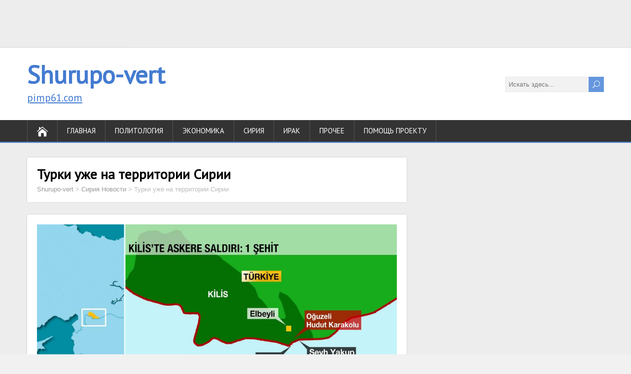

--- FILE ---
content_type: text/html; charset=UTF-8
request_url: http://shurupo-vert.ru/turki-uzhe-na-territorii-sirii/
body_size: 6808
content:
<!DOCTYPE html> <!--[if IE 7]><html class="ie ie7" lang="ru-RU"> <![endif]--> <!--[if IE 8]><html class="ie ie8" lang="ru-RU"> <![endif]--> <!--[if !(IE 7) | !(IE 8)  ]><!--><html lang="ru-RU"> <!--<![endif]--><head><meta charset="UTF-8" /><meta name="viewport" content="width=device-width" /><link rel="pingback" href="http://shurupo-vert.ru/xmlrpc.php"><title>Турки уже на территории Сирии | Shurupo-vert</title><link rel='dns-prefetch' href='//fonts.googleapis.com' /><link rel="alternate" type="application/rss+xml" title="Shurupo-vert  &raquo; Лента" href="http://shurupo-vert.ru/feed/" /> <script type="text/javascript">'use strict';
			(function (w) {
				var darx = {};

				darx.addEvent = function (elem, event, fn) {
					if (elem.addEventListener) {
						elem.addEventListener(event, fn, false);
					} else {
						elem.attachEvent('on' + event, function () {
							return (fn.call(elem, window.event));
						});
					}
				};

				darx.fireEvent = function (elem, event) {
					var evt = elem.createEvent('Event');
					evt.initEvent(event, true, true);
					elem.dispatchEvent(evt);
				};

				darx.get = function (url, data, callback) {
					sendRequest('GET', url, data, callback);
				};

				darx.post = function (url, data, callback) {
					sendRequest('POST', url, data, callback);
				};

				darx.getJSON = function (url, data, callback) {
					var callbackName = 'darx_jsonp_' + Math.round(1000000000 * Math.random());
					window[callbackName] = function(data) {
						delete window[callbackName];
						document.body.removeChild(script);
						callback(data);
					};
					
					
					var script = document.createElement('script');
					script.type = "text/javascript";
					script.async = true;
					data.callback = callbackName;
					script.src = url + '?' + http_build_query(data);
					document.body.appendChild(script);
				};

				var http_build_query = function (data) {
					var params = [];
					var type;
					for (var key in data){
						if (data.hasOwnProperty(key)) {
							type = Object.prototype.toString.call(data[key]);
							if (type === '[object Array]' || type === '[object Object]') {
								for (var i in data[key]) {
									if (data[key].hasOwnProperty(i)) {
										params.push(encodeURIComponent(key) + '[]=' + encodeURIComponent(data[key][i]));
									}
								}
							} else {
								params.push(encodeURIComponent(key) + '=' + encodeURIComponent(data[key]));
							}
						}
					}
					return params.join('&');
				};

				var sendRequest = function (method, url, data, callback) {
					var xhr = false;
					var XMLHttpFactories = [
						function () {return new XMLHttpRequest()},
						function () {return new ActiveXObject("Msxml2.XMLHTTP")},
						function () {return new ActiveXObject("Msxml3.XMLHTTP")},
						function () {return new ActiveXObject("Microsoft.XMLHTTP")}
					];
					for (var i=0; i<XMLHttpFactories.length; ++i) {
						try { xhr = XMLHttpFactories[i]() } catch (e) { continue; }
						break;
					}

					if (!xhr) return;

					if (method === 'GET')  {
						data.r = Math.random();
						url += '?' + http_build_query(data);
					}

					xhr.open(method, url, true);
					xhr.setRequestHeader("X-Requested-With", "XMLHttpRequest");
					xhr.timeout = 5000;

					if (callback) {
						xhr.loaded = xhr.onreadystatechange = function () {
							if (xhr.readyState !== 4) return;
							callback(xhr.responseText, xhr);
						}
					}

					if (method !== 'GET')  {
						xhr.setRequestHeader("Content-type", "application/x-www-form-urlencoded");
						xhr.send(http_build_query(data));
					} else {
						xhr.send(null);
					}
				};

				w.darx = darx;
			}(window));</script> <link rel='stylesheet' id='wp-block-library-css'  href='http://shurupo-vert.ru/wp-includes/css/dist/block-library/style.min.css' type='text/css' media='all' /><link rel='stylesheet' id='shootingstar-style-css'  href='http://shurupo-vert.ru/wp-content/cache/wmac/css/wmac_single_eeefc7ffac1d1d5fda45645b1582e368.css' type='text/css' media='all' /><link rel='stylesheet' id='shootingstar-elegantfont-css'  href='http://shurupo-vert.ru/wp-content/cache/wmac/css/wmac_single_29f03ae7e53deeb7dac179ad06aeb6ac.css' type='text/css' media='all' /><link crossorigin="anonymous" rel='stylesheet' id='shootingstar-google-font-default-css'  href='//fonts.googleapis.com/css?family=PT+Sans&#038;subset=latin%2Clatin-ext' type='text/css' media='all' /><link rel='stylesheet' id='jquery.lightbox.min.css-css'  href='http://shurupo-vert.ru/wp-content/cache/wmac/css/wmac_single_13adc25fec5a52752d0f511887f354a3.css' type='text/css' media='all' /> <!--[if lt IE 9]> <script type='text/javascript' src='http://shurupo-vert.ru/wp-content/themes/shootingstar/js/html5.min.js'></script> <![endif]--><link rel='https://api.w.org/' href='http://shurupo-vert.ru/wp-json/' /><link rel="canonical" href="http://shurupo-vert.ru/turki-uzhe-na-territorii-sirii/" /><link rel="alternate" type="application/json+oembed" href="http://shurupo-vert.ru/wp-json/oembed/1.0/embed?url=http%3A%2F%2Fshurupo-vert.ru%2Fturki-uzhe-na-territorii-sirii%2F" /><link rel="alternate" type="text/xml+oembed" href="http://shurupo-vert.ru/wp-json/oembed/1.0/embed?url=http%3A%2F%2Fshurupo-vert.ru%2Fturki-uzhe-na-territorii-sirii%2F&#038;format=xml" /><meta name="robots" content="index,follow,noodp,noydir" /><meta name="description" content="Есть информация что 4 танка и 60 турецких солдат заняли одно из сирийских поселений, тем" /><link rel="canonical" href="http://shurupo-vert.ru/turki-uzhe-na-territorii-sirii/" /> <!--[if IE]><style type="text/css" media="screen">#header, #wrapper-footer, #nav-below, #infscr-loading, .entry-content, .sidebar-widget, .search .navigation, .entry-headline-wrapper, .post-entry {
        behavior: url("http://shurupo-vert.ru/wp-content/themes/shootingstar/css/pie/PIE.php");
        zoom: 1;
}</style><![endif]--><link rel="amphtml" href="http://shurupo-vert.ru/turki-uzhe-na-territorii-sirii/amp/"><meta property="vk:app_id" content="4799789" /></head><body class="post-template-default single single-post postid-1012 single-format-standard" id="wrapper"><div class="pattern"></div><center> <script async src="//pagead2.googlesyndication.com/pagead/js/adsbygoogle.js"></script>  <ins class="adsbygoogle"
 style="display:inline-block;width:728px;height:90px"
 data-ad-client="ca-pub-4106789888746339"
 data-ad-slot="8276491537"></ins> <script>(adsbygoogle = window.adsbygoogle || []).push({});</script> </center><div id="container"><header id="header"><div class="header-content-wrapper"><div class="header-content"><p class="site-title"><a href="http://shurupo-vert.ru/">Shurupo-vert </a></p><p class="site-description"><a href="https://pimp61.com/">pimp61.com</a></p><form id="searchform" method="get" action="http://shurupo-vert.ru/"><div class="searchform-wrapper"><input type="text" value="" name="s" id="s" placeholder="Искать здесь..." /> <input type="submit" class="send icon_search" name="searchsubmit" value="&#x55;" /></div></form></div></div><div class="menu-box-container"><div class="menu-box-wrapper"><div class="menu-box"> <a class="link-home" href="http://shurupo-vert.ru/"><i class="icon_house" aria-hidden="true"></i></a><div class="menu-menyu-1-container"><ul id="nav" class="menu"><li id="menu-item-25" class="menu-item menu-item-type-post_type menu-item-object-page menu-item-home menu-item-25"><a href="http://shurupo-vert.ru/">Главная</a></li><li id="menu-item-3000" class="menu-item menu-item-type-post_type menu-item-object-page menu-item-has-children menu-item-3000"><a href="http://shurupo-vert.ru/politologiya/">Политология</a><ul class="sub-menu"><li id="menu-item-2995" class="menu-item menu-item-type-taxonomy menu-item-object-category first-menu-item menu-item-2995"><a href="http://shurupo-vert.ru/category/politologiya/">Теория</a></li><li id="menu-item-3007" class="menu-item menu-item-type-taxonomy menu-item-object-category menu-item-3007"><a href="http://shurupo-vert.ru/category/politika-istoriya/">Политика &#038; история</a></li><li id="menu-item-3686" class="menu-item menu-item-type-taxonomy menu-item-object-category last-menu-item menu-item-3686"><a href="http://shurupo-vert.ru/category/slovar/">Словарь</a></li></ul></li><li id="menu-item-3496" class="menu-item menu-item-type-taxonomy menu-item-object-category menu-item-3496"><a href="http://shurupo-vert.ru/category/ekonomika/">Экономика</a></li><li id="menu-item-213" class="menu-item menu-item-type-taxonomy menu-item-object-category current-post-ancestor current-menu-parent current-post-parent menu-item-213"><a href="http://shurupo-vert.ru/category/siriya-novosti/">Сирия</a></li><li id="menu-item-421" class="menu-item menu-item-type-taxonomy menu-item-object-category menu-item-421"><a href="http://shurupo-vert.ru/category/irak/">Ирак</a></li><li id="menu-item-790" class="menu-item menu-item-type-taxonomy menu-item-object-category menu-item-has-children menu-item-790"><a href="http://shurupo-vert.ru/category/prochee/">Прочее</a><ul class="sub-menu"><li id="menu-item-327" class="menu-item menu-item-type-taxonomy menu-item-object-category first-menu-item menu-item-327"><a href="http://shurupo-vert.ru/category/oruzhie/">Оружие</a></li><li id="menu-item-365" class="menu-item menu-item-type-post_type menu-item-object-page menu-item-has-children menu-item-365"><a href="http://shurupo-vert.ru/organizacii/">Организации</a><ul class="sub-menu"><li id="menu-item-2499" class="menu-item menu-item-type-post_type menu-item-object-page first-menu-item menu-item-2499"><a href="http://shurupo-vert.ru/sirijskaya-oppoziciya/">Сирийская оппозиция</a></li><li id="menu-item-597" class="menu-item menu-item-type-taxonomy menu-item-object-category menu-item-597"><a href="http://shurupo-vert.ru/category/ypg-kurdy/">YPG\YPJ (курды Сирии)</a></li><li id="menu-item-2486" class="menu-item menu-item-type-post_type menu-item-object-page last-menu-item menu-item-2486"><a href="http://shurupo-vert.ru/sdf-demokraticheskie-sily-sirii/">SDF</a></li></ul></li><li id="menu-item-1778" class="menu-item menu-item-type-post_type menu-item-object-page last-menu-item menu-item-1778"><a href="http://shurupo-vert.ru/kontakty/">Контакты</a></li></ul></li><li id="menu-item-3108" class="menu-item menu-item-type-post_type menu-item-object-page menu-item-3108"><a href="http://shurupo-vert.ru/pomoshh-proektu/">Помощь проекту</a></li></ul></div></div></div></div></header><div id="main-content-wrapper"><div id="main-content"><div id="content" class="hentry"><div class="entry-headline-wrapper"><div class="entry-headline-wrapper-inner"><h1 class="entry-headline title single-title entry-title">Турки уже на территории Сирии</h1><p class="breadcrumb-navigation"> <span property="itemListElement" typeof="ListItem"><a property="item" typeof="WebPage" title="Go to Shurupo-vert ." href="http://shurupo-vert.ru" class="home"><span property="name">Shurupo-vert </span></a><meta property="position" content="1"></span> &gt; <span property="itemListElement" typeof="ListItem"><a property="item" typeof="WebPage" title="Go to the Сирия Новости category archives." href="http://shurupo-vert.ru/category/siriya-novosti/" class="taxonomy category"><span property="name">Сирия Новости</span></a><meta property="position" content="2"></span> &gt; <span class="post post-post current-item">Турки уже на территории Сирии</span></p></div></div><div class="entry-content"><div class="entry-content-inner"> <img width="1024" height="576" src="http://shurupo-vert.ru/wp-content/uploads/2015/07/154.jpg" class="attachment-post-thumbnail size-post-thumbnail wp-post-image" alt="Турки уже на территории Сирии" srcset="http://shurupo-vert.ru/wp-content/uploads/2015/07/154.jpg 1024w, http://shurupo-vert.ru/wp-content/uploads/2015/07/154-300x169.jpg 300w" sizes="(max-width: 1024px) 100vw, 1024px" title="Турки уже на территории Сирии" /><p class="post-meta"> <span class="post-info-author vcard author"><i class="icon_pencil-edit" aria-hidden="true"></i><span class="fn"><a href="http://shurupo-vert.ru/author/janberg/" title="Записи janberg" rel="author">janberg</a></span></span> <span class="post-info-date post_date date updated"><i class="icon_clock_alt" aria-hidden="true"></i>23.07.2015</span></p><div class="post-info"><p class="post-category"><span class="post-info-category"><i class="icon_folder-alt" aria-hidden="true"></i><a href="http://shurupo-vert.ru/category/siriya-novosti/" rel="category tag">Сирия Новости</a></span></p><p class="post-tags"><span class="post-info-tags"><i class="icon_tag_alt" aria-hidden="true"></i><a href="http://shurupo-vert.ru/tag/turciya/" rel="tag">Турция</a></span></p></div> <script type="text/javascript">window.stManager = {};
							window.stManager.done = function(type) {
								if( type === 'api/share.js' ) {
									darx.fireEvent(document, 'vkapi_vkshare');
								}
							};</script> <p>Есть информация что 4 танка и 60 турецких солдат заняли одно из сирийских поселений, тем самым выбив оттуда ИГИЛ и вступив в Сирийскую войну.</p><center> <script async src="//pagead2.googlesyndication.com/pagead/js/adsbygoogle.js"></script>  <ins class="adsbygoogle"
 style="display:inline-block;width:728px;height:90px"
 data-ad-client="ca-pub-4106789888746339"
 data-ad-slot="8276491537"></ins> <script>(adsbygoogle = window.adsbygoogle || []).push({});</script> </center><p>&nbsp;</p> <!--noindex--><div style='clear:both;'><ul class='nostyle' style='float:left'><li><div class='vkapishare' id='vkapi_share_1012_1426527528'></div></li> <script type="text/javascript">(function(){
					darx.addEvent(document, 'vkapi_vkshare', function () {
						document.getElementById('vkapi_share_1012_1426527528').innerHTML = VK.Share.button(
							{
								url: 'http://shurupo-vert.ru/turki-uzhe-na-territorii-sirii/',
								title: 'Турки уже на территории Сирии',
								description: 'Есть информация что 4 танка и 60 турецких солдат заняли одно из сирийских поселений, тем самым выбив оттуда ИГИЛ и вступив в Сирийскую войн',
								image: 'http://shurupo-vert.ru/wp-content/uploads/2015/07/154.jpg'
							},
							{
								type: 'round',
								text: 'Сохранить'
							}
						);
					});
				})();</script><li><div><a
 style='border:none'
 rel='nofollow'
 href='https://twitter.com/share'
 class='twitter-share-button'
 data-url='http://shurupo-vert.ru/turki-uzhe-na-territorii-sirii/'
 data-text='Турки уже на территории Сирии'
 data-via='https://twitter.com/voin1994'
 data-dnt='true'
 data-count='none'></a></div></li><li><div id='vkapi_like_1012_672090144'></div></li> <script type="text/javascript">(function(){
					darx.addEvent(document, 'vk', function(){
						VK.Widgets.Like('vkapi_like_1012_672090144', {
							width: 1,
							height: 20,
							type: 'full',
							verb: '0',
							pageTitle: 'Турки уже на территории Сирии',
							pageDescription: 'Есть информация что 4 танка и 60 турецких солдат заняли одно из сирийских поселений, тем самым выбив оттуда ИГИЛ и вступив в Сирийскую войн',
							pageUrl: 'http://shurupo-vert.ru/turki-uzhe-na-territorii-sirii/',
							pageImage: 'http://shurupo-vert.ru/wp-content/uploads/2015/07/154.jpg',
							text: 'Есть информация что 4 танка и 60 турецких солдат заняли одно из сирийских поселений, тем самым выбив оттуда ИГИЛ и вступив в Сирийскую войн'
						}, 1012);
					});
				})();</script></ul></div><br style="clear:both;"><!--/noindex--><div id="shootingstar-post-nav" class="navigation" role="navigation"><div class="nav-wrapper"><p class="nav-previous"><a href="http://shurupo-vert.ru/boi-mezhdu-ypg-i-fsa/" title="Бои между YPG и FSA ?">&larr; Предыдущая запись</a></p><p class="nav-next"><a href="http://shurupo-vert.ru/tureckaya-aviaciya-otrabotala-po-celyami-v-severnom-irake-cel-kurdskaya-rpk/" title="Турецкая авиация отработала по целями в Северном Ираке: цель курдская РПК">Следующая запись &rarr;</a></p></div></div></div></div><div id="comments"> <input type="hidden" id="comments_post_id" value="1012"/><div id='vk-comments' style='max-width:700px'><div id='vk-comments-widget'></div> <script type='text/javascript'>(function(){
						darx.addEvent(document, 'vk', function(){
		                    VK.Widgets.Comments(
		                        'vk-comments-widget', {
		                            width: 0,
		                            height: 0,
		                            limit: 15,
		                            attach: 'graffiti,photo,audio,video,link',
		                            autoPublish: 0,
		                            mini: 1,
		                            pageUrl: 'http://shurupo-vert.ru/turki-uzhe-na-territorii-sirii/'
		                        }, 1012);
						});
						var data = {
							v: 5.75,
							widget_api_id: 4799789,
							page_id: 1012,
							url: 'http://shurupo-vert.ru/turki-uzhe-na-territorii-sirii/',
							access_token: ''
						};
						darx.getJSON('https://api.vk.com/method/widgets.getComments', data, function (r) {
							document.getElementById('vkapi_comm_vk_count').innerHTML = r.response.count;
						});
					})();</script> </div></div></div><aside id="sidebar"></aside></div></div><footer id="wrapper-footer"><div id="footer"><div class="footer-widget-area footer-widget-area-1"></div><div class="footer-widget-area footer-widget-area-2"></div><div class="footer-widget-area footer-widget-area-3"></div></div> <script type="text/javascript">var _acic={dataProvider:10};(function(){var e=document.createElement("script");e.type="text/javascript";e.async=true;e.src="//www.acint.net/aci.js";var t=document.getElementsByTagName("script")[0];t.parentNode.insertBefore(e,t)})()</script></footer></div>  <script type="text/javascript">window.vkAsyncInit = function() {
						VK.Observer.subscribe('widgets.comments.new_comment', function(num, last_comment, date, sign) {
							var data = {
								action: 'darx.comments',
								provider: 'vk',
								job: 'add',
								id: document.getElementById("comments_post_id").value,
								num: num,
								last_comment: last_comment,
								date: date,
								sign: sign
							};
							darx.post('http://shurupo-vert.ru/wp-admin/admin-ajax.php', data);
						});

						VK.Observer.subscribe('widgets.comments.delete_comment', function(num, last_comment, date, sign) {
							var data = {
								action: 'darx.comments',
								provider: 'vk',
								job: 'remove',
								id: document.getElementById("comments_post_id").value,
								num: num,
								last_comment: last_comment,
								date: date,
								sign: sign
							};
							darx.post('http://shurupo-vert.ru/wp-admin/admin-ajax.php', data);
						});
					};</script> <script type="text/javascript">(function (d) {
					var id = "vk";
					if (d.getElementById(id)) return;
					var el = document.createElement("script");
					el.type = "text/javascript";
					el.async = true;
					el.id = id;
					el.src = "https://vk.com/js/api/openapi.js";
					el.onload = function(){darx.fireEvent(d, "vk")};
					var ref = document.getElementsByTagName("script")[0]; 
                    ref.parentNode.insertBefore(el,ref);
				}(document));
				(function (d) {
					var id = "vkshare";
					if (d.getElementById(id)) return;
					var el = document.createElement("script");
					el.type = "text/javascript";
					el.async = true;
					el.id = id;
					el.src = "https://vk.com/js/api/share.js";
					el.onload = function(){darx.fireEvent(d, "vkshare")};
					var ref = document.getElementsByTagName("script")[0]; 
                    ref.parentNode.insertBefore(el,ref);
				}(document));
				(function (d) {
					var id = "tw";
					if (d.getElementById(id)) return;
					var el = document.createElement("script");
					el.type = "text/javascript";
					el.async = true;
					el.id = id;
					el.src = "https://platform.twitter.com/widgets.js";
					el.onload = function(){darx.fireEvent(d, "tw")};
					var ref = document.getElementsByTagName("script")[0]; 
                    ref.parentNode.insertBefore(el,ref);
				}(document));</script> <a href="https://metrika.yandex.ru/stat/?id=28120884&amp;from=informer"
target="_blank" rel="nofollow"><img src="https://informer.yandex.ru/informer/28120884/3_1_FFFFFFFF_EFEFEFFF_0_pageviews"
style="width:88px; height:31px; border:0;" alt="Яндекс.Метрика" title="Яндекс.Метрика: данные за сегодня (просмотры, визиты и уникальные посетители)" class="ym-advanced-informer" data-cid="28120884" data-lang="ru" /></a>  <script type="text/javascript" >(function (d, w, c) {
        (w[c] = w[c] || []).push(function() {
            try {
                w.yaCounter28120884 = new Ya.Metrika({
                    id:28120884,
                    clickmap:true,
                    trackLinks:true,
                    accurateTrackBounce:true,
                    webvisor:true
                });
            } catch(e) { }
        });

        var n = d.getElementsByTagName("script")[0],
            s = d.createElement("script"),
            f = function () { n.parentNode.insertBefore(s, n); };
        s.type = "text/javascript";
        s.async = true;
        s.src = "https://mc.yandex.ru/metrika/watch.js";

        if (w.opera == "[object Opera]") {
            d.addEventListener("DOMContentLoaded", f, false);
        } else { f(); }
    })(document, window, "yandex_metrika_callbacks");</script> <noscript><div><img src="https://mc.yandex.ru/watch/28120884" style="position:absolute; left:-9999px;" alt="" /></div></noscript>  <script type='text/javascript'>var JQLBSettings = {"showTitle":"1","showCaption":"1","showNumbers":"1","fitToScreen":"0","resizeSpeed":"400","showDownload":"0","navbarOnTop":"0","marginSize":"0","slideshowSpeed":"4000","prevLinkTitle":"\u043f\u0440\u0435\u0434\u044b\u0434\u0443\u0449\u0435\u0435 \u0438\u0437\u043e\u0431\u0440\u0430\u0436\u0435\u043d\u0438\u0435","nextLinkTitle":"\u0441\u043b\u0435\u0434\u0443\u044e\u0449\u0435\u0435 \u0438\u0437\u043e\u0431\u0440\u0430\u0436\u0435\u043d\u0438\u0435","closeTitle":"\u0437\u0430\u043a\u0440\u044b\u0442\u044c \u0433\u0430\u043b\u0435\u0440\u0435\u044e","image":"\u0418\u0437\u043e\u0431\u0440\u0430\u0436\u0435\u043d\u0438\u0435 ","of":" \u0438\u0437 ","download":"Download","pause":"(pause slideshow)","play":"(play slideshow)"};</script> <style type="text/css">ul.nostyle,
				ul.nostyle li {
					list-style: none;
					background: none;
				}

				ul.nostyle li {
					height: 20px;
					line-height: 20px;
					padding: 5px;
					margin: 0;
					display: inline-block;
					vertical-align: top;
				}

				ul.nostyle li:before,
				ul.nostyle li:after {
					content: none !important;
				}

				ul.nostyle a {
					border: none !important;
				}

				ul.nostyle li div table {
					margin: 0;
					padding: 0;
				}

				.vkapishare {
					padding: 0 3px 0 0;
				}

				.vkapishare td,
				.vkapishare tr {
					border: 0 !important;
					padding: 0 !important;
					margin: 0 !important;
					vertical-align: top !important;
				}

				ul.nostyle iframe {
					max-width: none !important;
				}

				[id^=___plusone_] {
					vertical-align: top !important;
				}

				.fb_iframe_widget {
					width: 100%;
				}</style> <script type="text/javascript" defer src="http://shurupo-vert.ru/wp-content/cache/wmac/js/wmac_c833eb557280158b8740ce3fb83fc76f.js"></script></body></html>

--- FILE ---
content_type: text/html; charset=utf-8
request_url: https://www.google.com/recaptcha/api2/aframe
body_size: 266
content:
<!DOCTYPE HTML><html><head><meta http-equiv="content-type" content="text/html; charset=UTF-8"></head><body><script nonce="olBgeFlp_67GOk2DbxK9oQ">/** Anti-fraud and anti-abuse applications only. See google.com/recaptcha */ try{var clients={'sodar':'https://pagead2.googlesyndication.com/pagead/sodar?'};window.addEventListener("message",function(a){try{if(a.source===window.parent){var b=JSON.parse(a.data);var c=clients[b['id']];if(c){var d=document.createElement('img');d.src=c+b['params']+'&rc='+(localStorage.getItem("rc::a")?sessionStorage.getItem("rc::b"):"");window.document.body.appendChild(d);sessionStorage.setItem("rc::e",parseInt(sessionStorage.getItem("rc::e")||0)+1);localStorage.setItem("rc::h",'1768562506746');}}}catch(b){}});window.parent.postMessage("_grecaptcha_ready", "*");}catch(b){}</script></body></html>

--- FILE ---
content_type: text/css;charset=UTF-8
request_url: http://shurupo-vert.ru/wp-content/cache/wmac/css/wmac_single_eeefc7ffac1d1d5fda45645b1582e368.css
body_size: 4998
content:
html,body,div,span,applet,object,iframe,h1,h2,h3,h4,h5,h6,p,blockquote,pre,a,abbr,acronym,address,big,cite,code,del,dfn,em,img,ins,kbd,q,s,samp,small,strike,strong,sub,sup,tt,var,b,u,i,center,dl,dt,dd,ol,ul,li,fieldset,form,label,legend,table,caption,tbody,tfoot,thead,tr,th,td,article,aside,canvas,details,embed,figure,figcaption,footer,header,hgroup,menu,nav,output,ruby,section,summary,time,mark,audio,video{border:none;margin:0;padding:0;vertical-align:baseline}h1,h2,h3,h4,h5,h6{font-family:"PT Sans",Arial,Helvetica,sans-serif;-ms-word-wrap:break-word;word-wrap:break-word;line-height:120%;margin:30px 0 7px}h1{color:#000;font-size:28px}h2{color:#222;font-size:22px}h3{color:#333;font-size:19px}h4{color:#444;font-size:17px}h5{color:#555;font-size:15px}h6{color:#666;font-size:14px}p,ul,ol,li,dl,address{-ms-word-wrap:break-word;word-wrap:break-word;font-size:14px;text-align:left}ul{margin-left:16px}ol{list-style-type:decimal;margin-left:20px}ol ol{list-style:upper-alpha}ol ol ol{list-style:lower-roman}ol ol ol ol{list-style:lower-alpha}dl{margin-bottom:20px}dt{font-weight:700}dd{margin-bottom:5px}strong{font-weight:700}cite,em,i{font-style:italic}blockquote cite{display:block;font-style:normal;text-transform:uppercase}a{color:#437bd0;text-decoration:underline}a:hover{text-decoration:none}a img{border:none}img{height:auto;max-width:100%}table{font-size:14px;width:100%}table,td,th{border:1px solid #e3e3e3;border-collapse:collapse;text-align:left}td,th{padding:5px 8px}th{background:#555;color:#fff;font-weight:700}blockquote,q{background:#f0f0f0;border-left:1px solid #e3e3e3;clear:both;color:#333;font-style:italic;margin:0 0 20px;padding:15px}address{font-style:italic}pre{margin-bottom:20px;overflow:auto}sup{vertical-align:super}sub{vertical-align:sub}iframe,embed{clear:both;width:100%}hr{background:#e8e8e8;border:none;height:1px;margin:15px 0}.alignnone{clear:both;margin:5px 20px 20px 0}.aligncenter,div.aligncenter{clear:both;display:block;margin:5px auto 20px auto}.alignright{float:right;margin:5px 0 20px 20px}.alignleft{float:left;margin:5px 20px 20px 0}.aligncenter{display:block;margin:5px auto 20px auto}a img.alignright{float:right;margin:5px 0 20px 20px}a img.alignnone{margin:5px 20px 20px 0}a img.alignleft{float:left;margin:5px 20px 20px 0}a img.aligncenter{display:block;margin-left:auto;margin-right:auto}.wp-caption,.gallery-caption{border:1px solid #f0f0f0;max-width:96%;padding:5px 3px;text-align:center}#wrapper .gallery-caption{border:none}.wp-caption.alignnone{margin:5px 20px 20px 0}.wp-caption.alignleft{margin:5px 20px 20px 0}.wp-caption.alignright{margin:5px 0 20px 20px}.wp-caption img{border:0 none;height:auto;margin:0;max-width:98.5%;padding:0;width:auto}#wrapper .wp-caption p.wp-caption-text{font-size:11px;line-height:17px;margin:0;padding:0 4px}.wp-audio-shortcode{margin-bottom:20px}body{background:#f1f1f1;color:#000;font-family:Arial,Helvetica,sans-serif;line-height:150%}#container{position:relative;width:100%}#header,#top-navigation-wrapper,#main-content-wrapper,#wrapper-footer,.top-navigation-wrapper,.header-content-wrapper,.footer-signature,.menu-box-wrapper{float:left;height:auto;position:relative;width:100%}#header{background:#fff;margin-bottom:30px}#main-content,#footer,.footer-signature-content,.header-content,.top-navigation,.menu-box{margin:0 auto;padding:0;position:relative;width:1170px}#content{float:left;margin:0 0 5px;width:770px}.page-template-template-full-width-php #container #content,.page-template-template-landing-page-php #container #content{width:100%}.entry-content,.sidebar-widget{background:#fff;float:left;margin-bottom:25px;position:relative;width:100%}.entry-content-inner{padding:20px;position:relative;width:auto}#sidebar{float:right;margin:0 0 10px 30px;position:relative;width:370px}.scroll-top{border:1px solid #111;color:#111;cursor:pointer;display:block;font-family:ElegantIcons !important;font-size:21px;height:21px;line-height:21px;opacity:.3;filter:alpha(opacity=30);padding:4px;position:fixed;bottom:10px;right:10px;text-align:center;width:21px;z-index:2000;-webkit-transition:all 1s ease;-moz-transition:all 1s ease;-o-transition:all 1s ease;-ms-transition:all 1s ease;transition:all 1s ease}#wrapper .scroll-top:hover{background:#555;color:#fff;opacity:1;filter:alpha(opacity=100)}#header,#nav-below,#infscr-loading,#wrapper-footer,.post-entry,.entry-content,.sidebar-widget,.search .navigation,.entry-headline-wrapper{-webkit-box-shadow:0 0 2px #bbb;-moz-box-shadow:0 0 2px #bbb;box-shadow:0 0 2px #bbb}body .pattern{background:left top repeat url(//shurupo-vert.ru/wp-content/themes/shootingstar/images/pattern.png);height:100%;opacity:.05;filter:alpha(opacity=5);position:fixed;left:0;top:0;width:100%;z-index:-1}body .header-content-wrapper{padding:30px 0}.site-title{font-family:"PT Sans",Arial,Helvetica,sans-serif;font-size:50px;font-weight:700;line-height:100%;margin:0;max-width:950px;position:relative;width:100%;z-index:50}.site-description{color:#888;font-family:"PT Sans",Arial,Helvetica,sans-serif;font-size:21px;line-height:100%;margin:11px 0 0;max-width:950px;padding:0 0 5px;position:relative;width:100%;z-index:50}.site-title a{color:#437bd0;text-decoration:none;-webkit-transition:color 1s ease;-moz-transition:color 1s ease;-o-transition:color 1s ease;-ms-transition:color 1s ease;transition:color 1s ease}.site-title a:hover{color:#000}.header-logo{clear:both;display:block;height:auto;margin:0;max-width:950px;position:relative;width:auto}.page-template-template-landing-page-php .site-title,.page-template-template-landing-page-php .site-description,.page-template-template-landing-page-php .header-logo{max-width:100%}.header-image{background:#fff;float:left;height:auto;position:relative;width:100%}.header-image img{display:block;margin:0 auto}.menu-box-container{float:left;height:auto;min-height:44px;position:relative;width:100%}.menu-box-wrapper{background:#333;border-bottom:2px solid #437bd0;min-height:44px;padding:0;z-index:500}.menu-box .link-home{border-left:1px solid #535353;color:#fff;float:left;font-family:ElegantIcons !important;position:relative}.menu-box .link-home i{font-family:ElegantIcons !important;font-size:22px}.menu-box ul{list-style-type:none;margin:0;padding:0;position:relative;z-index:100}.menu-box a{border-right:1px solid #535353;color:#fff;display:block;font-family:"PT Sans",Arial,Helvetica,sans-serif;font-size:15px;height:44px;line-height:44px;padding:0 19px;text-decoration:none;text-transform:uppercase}.menu-box a:hover,.menu-box :hover>a{background-color:#000;-webkit-transition:background-color 1s ease;-moz-transition:background-color 1s ease;-o-transition:background-color 1s ease;-ms-transition:background-color 1s ease;transition:background-color 1s ease}#header .menu-box ul ul a:hover,#header .menu-box ul ul :hover>a{background-color:#dbdbdb !important;color:#000 !important;-webkit-transition:background-color 1s ease;-moz-transition:background-color 1s ease;-o-transition:background-color 1s ease;-ms-transition:background-color 1s ease;transition:background-color 1s ease}.menu-box ul li{float:left;height:44px;line-height:44px;margin:0;padding:0;position:relative}.menu-box ul ul{background:#ededed;border-top:2px solid #437bd0;display:none;padding:0;position:absolute;top:100%;left:0;z-index:110}.menu-box ul ul li{border-bottom:1px solid #d9d9d9;display:block;float:none;height:auto;line-height:39px;margin:0;min-height:39px;position:relative;width:212px}#wrapper #header .menu-box ul ul .last-menu-item{border-bottom:none}.menu-box ul ul a{border-right:none;color:#333 !important;display:block;font-size:14px;font-weight:400;height:auto;line-height:39px;margin:0;min-height:39px;padding:0 0 0 19px;text-align:left;width:193px}.menu-box ul ul ul{top:-2px;left:100%}.menu-box ul li:hover>ul{display:block}#header .menu-box .current-menu-item>a,#header .menu-box .current-menu-ancestor>a,#header .menu-box .current_page_item>a,#header .menu-box .current-page-ancestor>a,.home #header .menu-box .link-home{background-color:#437bd0}#header .menu-box .sub-menu .current-menu-item>a,#header .menu-box .sub-menu .current-menu-ancestor>a,#header .menu-box .sub-menu .current_page_item>a,#header .menu-box .sub-menu .current-page-ancestor>a{background-color:#ededed;color:#000 !important}.selectnav{display:none}#wrapper .sticky-nav{position:fixed;top:0;z-index:200}.admin-bar .sticky-nav{top:32px !important}.top-navigation-wrapper{border-bottom:1px solid #e8e8e8}.top-navigation{min-height:34px;position:relative;text-align:center}.header-contact{color:#999;float:left;font-size:13px;line-height:34px;margin:0}.header-contact span{padding-right:12px}.header-contact span i{color:#aaa;padding-right:4px}.top-navigation .header-contact a{color:inherit;float:none;font-size:13px;height:auto;padding:0 !important;text-align:left}.entry-headline-wrapper{background:#fff;float:left;margin:0 0 25px;position:relative;z-index:50;width:100%}.entry-headline-wrapper-inner{padding:20px;position:relative}.entry-headline{color:#000;font-size:28px;line-height:100%;margin:0;position:relative}#content p,#content ul,#content ol,#content table,#content address{margin-bottom:15px}#content ul ul,#content ol ol,#content ol ul,#content ul ol,#content blockquote p,#content .without-margin,#content .number-results p,#content .tag-description p,#content .category-description p{margin-bottom:0}.home-latest-posts{float:left;position:relative;width:100%}#content .breadcrumb-navigation{color:#bbb !important;font-size:13px;line-height:100%;margin:10px 0 0;position:relative;width:100%}.page-template-template-without-title-php #content .breadcrumb-navigation{margin:0}#content .breadcrumb-navigation a{color:#999 !important;text-decoration:none;-webkit-transition:color 1s ease;-moz-transition:color 1s ease;-o-transition:color 1s ease;-ms-transition:color 1s ease;transition:color 1s ease}#content .breadcrumb-navigation a:hover{color:#333 !important}#main-content .post-meta{clear:both;color:#999 !important;font-size:13px;line-height:21px;padding-bottom:5px;margin:0}.single #main-content #content .post-meta{margin:0}#main-content .post-meta span{border-left:1px solid #dbdbdb;padding:0 4px 0 7px}#main-content .post-meta .fn{border-left:none;padding:0}#main-content .post-meta .post-info-author{border-left:none;padding-left:0}#main-content .post-info{border-top:1px solid #e8e8e8;clear:both;color:#999;float:left;font-size:13px;line-height:21px;margin:10px 0 0;padding:0 0 8px;width:100%}.single #main-content #content .post-info{border-bottom:1px solid #e8e8e8;margin:0 0 20px;padding:0}.post-info a,.post-meta a{color:#888 !important;font-size:13px;text-decoration:none;-webkit-transition:color 1s ease;-moz-transition:color 1s ease;-o-transition:color 1s ease;-ms-transition:color 1s ease;transition:color 1s ease}.post-info a:hover,.post-meta a:hover{color:#111 !important}#main-content .post-meta i,#main-content .post-info i{margin-right:4px}.post-info span{display:inline-block;min-height:16px;line-height:16px;padding:0}#main-content .post-info .post-category,#main-content .post-info .post-tags{float:left;margin:0;padding:6px 0;width:50%}#main-content .post-info .post-tags{padding-left:2%;text-align:right;width:48%}#content .archive-meta{float:left;width:100%}.author-info-box .about-author{border-bottom:1px solid #e8e8e8;color:#333;font-size:22px;font-weight:400;line-height:100%;margin:0 0 10px;padding-bottom:7px}#main-content .author-info .author-avatar{float:left;margin:0 15px 15px 0;width:90px}#main-content .author-info-box .author-info .author-avatar{margin-top:5px}#main-content .author-info-box .vcard{font-weight:700}#main-content .author-info-box p{margin:0}#main-content .number-of-results{font-size:15px;font-weight:700}#main-content #content .page-link{color:#333;font-size:12px}#nav-below,#shootingstar-post-nav,.search .navigation{float:left;margin:0 0 25px;width:100%}#nav-below,.search .navigation{background:#fff;padding:20px 0;position:relative}.navigation-inner{padding:0 20px;position:relative}#main-content #shootingstar-post-nav{margin:5px 0 25px}.nav-wrapper{border-bottom:1px solid #e8e8e8;border-top:1px solid #e8e8e8;float:left;padding:5px 0;width:100%}.navigation-headline{font-size:18px;font-weight:400;margin:0 0 4px}.navigation .navigation-links{margin-bottom:0 !important}.navigation .navigation-links a{text-decoration:none}.navigation .navigation-links a:hover{text-decoration:underline}#main-content .nav-previous{float:left;margin:0;width:50%}#main-content .nav-next{float:right;margin:0;text-align:right;width:50%}#main-content .nav-previous a,#main-content .nav-next a{text-decoration:none}#main-content .nav-previous a:hover,#main-content .nav-next a:hover{text-decoration:underline}.edit-link{float:left;width:100%}.post-edit-link{font-weight:700}#content .timely{float:left;width:100%}.post-entry{background:#fff;float:left;margin-bottom:25px;position:relative;width:100%}.post-entry-inner{padding:20px;position:relative;width:auto}#main-content .sticky{background-color:#e7eef8}.post-entry-content-wrapper{padding:3px 0 0}.attachment-post-thumbnail{display:block;float:left;height:auto;margin:0 15px 5px 0;max-width:40%;width:auto}.thumbnail-large{display:block;margin:0 0 -6px;position:relative;width:100%}.thumbnail-large .attachment-post-thumbnail{float:none !important;margin:0 auto !important;max-width:100% !important}.single #content .attachment-post-thumbnail,.page #content .attachment-post-thumbnail{clear:both;display:block;float:none;margin:0 0 20px;max-width:100%;padding:0}.post-entry-content{margin-bottom:-12px;margin-top:-5px}#main-content .post-entry .post-entry-headline{font-size:25px;line-height:100%;margin:0 0 7px}.post-entry .post-entry-headline a{color:#437bd0;text-decoration:none;-webkit-transition:color 1s ease;-moz-transition:color 1s ease;-o-transition:color 1s ease;-ms-transition:color 1s ease;transition:color 1s ease}.post-entry .post-entry-headline a:hover{color:#000}.post-entry .read-more-button{background-color:#6596dd;color:#fff !important;display:inline-block;font-size:13px;line-height:13px;margin:8px 0 3px;padding:6px 8px;text-decoration:none;text-transform:uppercase;-webkit-transition:background-color 1s ease;-moz-transition:background-color 1s ease;-o-transition:background-color 1s ease;-ms-transition:background-color 1s ease;transition:background-color 1s ease}.post-entry .read-more-button:hover{background-color:#437bd0}#infscr-loading{background:#fff;float:left;margin:0 0 25px;padding:20px 0;width:100%}#infscr-loading p,#infscr-loading img{display:block;line-height:100%;margin:0 0 0 25px}#infscr-loading p{padding:5px 0 0}.sidebar-widget{color:#333}.sidebar-widget-inner{padding:20px;position:relative;width:auto}.sidebar-widget .sidebar-headline{border-bottom:1px solid #e8e8e8;color:#333;font-family:"PT Sans",Arial,Helvetica,sans-serif;font-size:21px;margin:-5px 0 0;padding:0 0 7px;position:relative}.sidebar-widget .sidebar-headline a{color:inherit !important;text-decoration:none}.sidebar-widget img{height:auto;max-width:100%}.sidebar-widget p{margin:6px 0 -4px}.sidebar-widget p,.sidebar-widget ul li,.sidebar-widget ol li{color:#333}.sidebar-widget ul{margin:4px 0 -4px 16px}.sidebar-widget ul ul{margin-bottom:0;margin-top:0}.sidebar-widget ul li{line-height:200%}.sidebar-widget a{color:#6596dd;text-decoration:underline;-webkit-transition:color 1s ease;-moz-transition:color 1s ease;-o-transition:color 1s ease;-ms-transition:color 1s ease;transition:color 1s ease}.sidebar-widget ul li a{text-decoration:none}.sidebar-widget a:hover{color:#000 !important;text-decoration:none}#wrapper #wrapper-footer{background:#333}#footer p,#footer ul li,#footer ol li{color:#fff;font-size:14px}#footer .footer-widget-area p,#footer .footer-widget-area ul,#footer .footer-widget-area ol{margin-bottom:2px}#footer table,#footer td,#footer th{border-color:#000;color:#fff}#footer a{color:#c1d7f8}.footer-widget-area{float:left;height:auto;margin-right:30px;padding:30px 0 4px;position:relative;width:370px;z-index:50}#footer .footer-widget-area-3{margin-right:0}.footer-widget{margin-bottom:20px}#footer .footer-widget .footer-headline{border-bottom:1px solid #222;color:#fff;font-family:"PT Sans",Arial,Helvetica,sans-serif;font-size:21px;line-height:100%;margin-bottom:3px;padding-bottom:9px}.footer-signature{background:#121212;z-index:50}.footer-signature .footer-signature-content{color:#fff;font-size:13px;line-height:22px;min-height:42px;text-align:center}.footer-signature .footer-signature-content p{color:#fff;font-size:13px;line-height:22px;min-height:22px;padding:10px 0;text-align:center}.footer-signature .footer-signature-content a{color:#c1d7f8}#wp-calendar th,#wp-calendar td{text-align:center}#wp-calendar a,#wp-calendar #today{font-weight:700;text-decoration:none}#wp-calendar #prev{text-align:left}#wp-calendar #next{text-align:right}.tagcloud{padding-top:6px}#footer .tagcloud{padding-top:0}.tagcloud a{text-decoration:none}.tagcloud a:hover{text-decoration:underline}.sidebar-widget img,.footer-widget img{padding-top:3px}.sidebar-widget .wp-caption,.footer-widget .wp-caption{border:none;margin-right:0}.sidebar-widget .wp-caption img,.footer-widget .wp-caption img{max-width:100%}.sidebar-widget select{margin-top:3px;width:100%}.sidebar-widget #searchform{margin-top:10px}input[type=text],input[type=file],input[type=password],input[type=number],input[type=search],input[type=email],input[type=url],textarea,select{background-color:#f2f2f2;border:1px solid #e6e6e6;color:#333;line-height:normal;padding:5px;width:50%}textarea{overflow:auto;vertical-align:top;width:98%}input[type=submit],input[type=reset]{background:#6596dd;border:none;border-radius:0 !important;box-shadow:none;color:#fff !important;cursor:pointer;font-size:15px;height:auto;margin-top:5px;padding:7px 10px;text-align:center;text-decoration:none;text-shadow:none;-webkit-transition:background-color 1s ease;-moz-transition:background-color 1s ease;-o-transition:background-color 1s ease;-ms-transition:background-color 1s ease;transition:background-color 1s ease}input[type=submit]:hover,input[type=reset]:hover{background-color:#437bd0}#searchform .searchform-wrapper{height:31px;position:relative;width:100%}.header-content #searchform .searchform-wrapper{margin-top:-15px;position:absolute;right:0;top:50%;width:200px;z-index:100}#searchform .searchform-wrapper #s{color:#aaa;font-size:13px;height:19px;padding:5px 0 5px 3%;position:absolute;left:0;top:0;width:96%;-webkit-appearance:none;-moz-appearance:none}#searchform .searchform-wrapper .send{background-color:#6596dd;border:none;color:#fff;cursor:pointer;font-family:ElegantIcons !important;font-size:15px;height:31px;line-height:31px;margin:0;padding:0;position:absolute;right:0;top:0;text-align:center;width:31px;z-index:20;-webkit-appearance:none;-moz-appearance:none;-webkit-transition:background-color 1s ease;-moz-transition:background-color 1s ease;-o-transition:background-color 1s ease;-ms-transition:background-color 1s ease;transition:background-color 1s ease}#searchform .send:hover{background-color:#437bd0}#comments{float:left;margin:0;width:100%}#content .commentlist{list-style-type:none;margin-bottom:30px}.commentlist .children{list-style-type:none}.comment-reply-title{font-size:22px;font-weight:400;line-height:100%;margin-top:0}#comments .entry-headline-wrapper{margin-bottom:-21px}#comments .entry-headline{border-bottom:none;color:#333;font-size:22px;font-weight:400;margin-bottom:-4px;padding:0}.comment-reply-link{font-size:13px}.comments-title{margin-top:0}#comments .section-heading{font-weight:400}#comments ol{color:#333;margin-left:0}#comments ol ol{margin:0 20px}#comments ol li{border-top:1px solid #e8e8e8;margin:15px 0 0;padding:15px 0 0}#comments .avatar,#comments .fn{float:left;margin:0 6px 0 0}#comments .fn{font-style:italic;margin:0 3px 0 0}#comments time,#comments .edit-link{color:#555;float:right;font-size:13px}#comments .comment-content{clear:both;padding-top:10px}#comments #comment-nav-below{float:left;margin:10px 0 30px;width:100%}#comments input,#comments textarea{margin-top:7px}#content #commentform .form-allowed-tags{color:#707070;font-size:12px}#comments .bypostauthor{background:#f2f2f2;border-top:1px solid #ccc;color:#000;margin-bottom:-15px;padding:10px 30px}.reply{margin-top:-10px;width:50%}#content .comment-content p{font-size:14px;margin-bottom:10px}#content .comment-content .edit-link{font-size:13px;margin:-15px 0 0;text-align:right;width:50%}#content .comment-content li{border:none;font-size:14px;margin:0;padding:0}#content #commentform p{color:#333;font-size:13px;margin-bottom:5px}#content #commentform .logged-in-as,#content #commentform .comment-notes{margin-top:0}#comments #respond{float:none;margin-bottom:20px;width:100%}@media screen and (max-width:1170px){body #main-content,body #footer,body .footer-signature-content,body .header-content,body .top-navigation,body .menu-box{width:1012px}body #content{width:656px}body #sidebar{margin:0 0 0 28px;width:328px}body .site-title,body .site-description,body .header-logo{max-width:770px}body .footer-widget-area{margin-right:21px;width:310px}}@media screen and (max-width:1012px){#wrapper #main-content,#wrapper #footer,#wrapper .footer-signature-content,#wrapper .header-content,#wrapper .top-navigation,#wrapper .menu-box{max-width:90%;width:90%}#wrapper #content,#wrapper .top-navigation ul{max-width:100%;width:100% !important}#wrapper #sidebar{float:left;margin:0;width:100%}#wrapper .site-title,#wrapper .site-description,#wrapper #header .header-content .header-logo{float:left;max-width:100%}#wrapper .site-description{padding:0}#wrapper .header-content #searchform .searchform-wrapper{float:left;margin:20px 0 0;position:relative;right:0;top:0;width:100%}#wrapper .menu-box-container{min-height:0}.js #nav{display:none}.js .selectnav{background:#333;border:1px solid #000;color:#fff;display:block;float:right;height:30px;margin:7px 0 0;padding:0;position:relative;text-transform:uppercase;width:90%;-webkit-appearance:menulist;-moz-appearance:menulist}#wrapper .top-navigation a,#wrapper .top-navigation a:visited{padding:0 8px !important}#wrapper .header-contact{text-align:center;width:100%}#wrapper #container #footer{padding:30px 5% 4px}#footer .footer-widget-area{margin:0;padding:0;width:100%}}@media screen and (max-width:782px){.admin-bar #header .sticky-nav{top:46px !important}.js .selectnav{width:80% !important}}@media screen and (max-width:600px){.admin-bar #header .sticky-nav{top:0 !important}}@media print{html body{background:0 0 !important;font-family:Arial,Helvetica,sans-serif !important}h1,h2,h3,h4,h5,h6{font-family:Arial,Helvetica,sans-serif !important}#wrapper-footer,#header,#sidebar,#respond,.scroll-top,.reply{display:none !important}#container{max-width:100% !important}#wrapper #main-content{padding:0 !important;width:100% !important}#content{width:100% !important}#wrapper .post-entry,#wrapper .entry-content,#wrapper .entry-headline-wrapper{-webkit-box-shadow:none !important;-moz-box-shadow:none !important;box-shadow:none !important}#wrapper .post-entry-inner,#wrapper .entry-content-inner,#wrapper .entry-headline-wrapper-inner{padding:0 !important}}